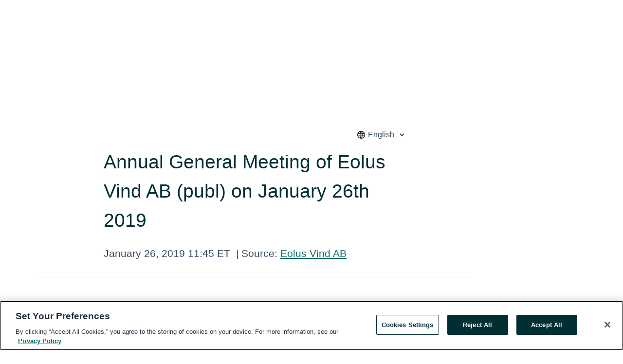

--- FILE ---
content_type: text/html; charset=utf-8
request_url: https://www.globenewswire.com/en/news-release/2019/01/26/1705813/0/en/Annual-General-Meeting-of-Eolus-Vind-AB-publ-on-January-26th-2019.html
body_size: 9028
content:
<!DOCTYPE HTML>
<html xmlns="http://www.w3.org/1999/xhtml" lang="en">

<head>
    <meta charset="UTF-8" />
    <meta name="viewport" content="width=device-width, initial-scale=1" />

    <script data-document-language="true"
            src="https://cdn.cookielaw.org/scripttemplates/otSDKStub.js"
            data-domain-script="93ab55d0-5227-4b5f-9baa-7c0805ac9eec"
            id="cookie-consent-script"
            charset="UTF-8"
            type="text/javascript">
    </script>


            <!-- Google Tag Manager -->
                    <script>
                    (function (w, d, s, l, i) {
                        w[l] = w[l] || []; w[l].push({
                            'gtm.start':
                                new Date().getTime(), event: 'gtm.js'
                        }); var f = d.getElementsByTagName(s)[0],
                            j = d.createElement(s), dl = l != 'dataLayer' ? '&l=' + l : ''; j.async = true; j.src =
                                'https://www.googletagmanager.com/gtm.js?id=' + i + dl; f.parentNode.insertBefore(j, f);
                    })(window, document, 'script', 'dataLayer', 'GTM-KTB664ZR');
                    </script>
                    <script>
                    (function (w, d, s, l, i) {
                        w[l] = w[l] || []; w[l].push({
                            'gtm.start':
                                new Date().getTime(), event: 'gtm.js'
                        }); var f = d.getElementsByTagName(s)[0],
                            j = d.createElement(s), dl = l != 'dataLayer' ? '&l=' + l : ''; j.async = true; j.src =
                                'https://www.googletagmanager.com/gtm.js?id=' + i + dl; f.parentNode.insertBefore(j, f);
                    })(window, document, 'script', 'dataLayer', 'GTM-KMH7P3LL');
                    </script>
 


    <title>Annual General Meeting of Eolus Vind AB (publ) on January</title>
    


<!-- Search Engine Friendly Metadata  -->
<meta name="author" content="Eolus Vind AB" />
<meta name="keywords" content="Stockholm Stock Exchange:EOLU B, Eolus Vind AB, eolus, wind power, Eolus, Vindkraft" />
<meta name="description" content="Hässleholm, Sweden, January 26th, 2019  The AGM of Eolus Vind AB (publ) adopted the income statement and balance sheet of the parent company and the Group..." />
<meta name="title" content="Annual General Meeting of Eolus Vind AB (publ) on January 26th 2019" />
<meta name="ticker" content="" />
<meta name="DC.date.issued" content="2019-01-26" />
<!-- Google site verification meta tag -->
<meta name="google-site-verification" content="TPh-fYpDjXZUz98ciWasVb52qbvctqomC6zZc8vuUPU" />
<!-- Google Syndication source  -->
<link name="syndication-source" href="https://www.globenewswire.com/en/news-release/2019/01/26/1705813/0/en/Annual-General-Meeting-of-Eolus-Vind-AB-publ-on-January-26th-2019.html" />
<meta name="original-source" content="https://www.globenewswire.com/en/news-release/2019/01/26/1705813/0/en/Annual-General-Meeting-of-Eolus-Vind-AB-publ-on-January-26th-2019.html" />
<!-- Twitter Cards -->
<meta name="twitter:card" content="summary" />
<meta name="twitter:site" content="globenewswire" />
<meta name="twitter:title" content="Annual General Meeting of Eolus Vind AB (publ) on January 26th 2019" />
<meta name="twitter:description" content="Hässleholm, Sweden, January 26th, 2019  The AGM of Eolus Vind AB (publ) adopted the income statement and balance sheet of the parent company and the Group..." />
<!-- <meta name="twitter:creator" content="??????" />  -->
<!-- Open Graph-->
<meta property="og:title" content="Annual General Meeting of Eolus Vind AB (publ) on January 26th 2019" />
<meta property="og:type" content="article" />

        <meta name="twitter:image" content="https://ml-eu.globenewswire.com/Resource/Download/265f5dba-3bb9-4d7b-a64a-bd2f2a305e59"/>
        <meta property="og:image" content="https://ml-eu.globenewswire.com/Resource/Download/265f5dba-3bb9-4d7b-a64a-bd2f2a305e59"/>

<meta property="og:url" content="https://www.globenewswire.com/en/news-release/2019/01/26/1705813/0/en/Annual-General-Meeting-of-Eolus-Vind-AB-publ-on-January-26th-2019.html" />
<meta property="og:description" content="Hässleholm, Sweden, January 26th, 2019  The AGM of Eolus Vind AB (publ) adopted the income statement and balance sheet of the parent company and the Group..." />
<meta property="og:article:published_time" content="2019-01-26T16:45:00Z" />
<meta property="og:article:author " content="Eolus Vind AB" />
<meta property="og:article:tag" content="Eolus Vind AB, eolus, wind power, Eolus, Vindkraft" />
<meta property="og:locale" content="en_US" />
<meta property="og:site_name" content="GlobeNewswire News Room" />


    <meta http-equiv="content-language" content="en-us">
    <link rel="shortcut icon" href="/Content/logo/favicon.ico" type="image/x-icon" />
    
    <style>
*,::after,::before{box-sizing:border-box}body{margin:0;font-family:-apple-system,BlinkMacSystemFont,"Segoe UI",Roboto,"Helvetica Neue",Arial,"Noto Sans",sans-serif,"Apple Color Emoji","Segoe UI Emoji","Segoe UI Symbol","Noto Color Emoji";font-size:1rem;font-weight:400;line-height:1.5;color:#212529;text-align:left;background-color:#fff}.container,.container-fluid{width:100%;padding-right:15px;padding-left:15px;margin-right:auto;margin-left:auto}.row{display:-ms-flexbox;display:flex;-ms-flex-wrap:wrap;flex-wrap:wrap;margin-right:-15px;margin-left:-15px}.attachment-row{margin-left:0;margin-right:0}.col,.col-1,.col-10,.col-11,.col-12,.col-2,.col-3,.col-4,.col-5,.col-6,.col-7,.col-8,.col-9,.col-auto,.col-lg,.col-lg-1,.col-lg-10,.col-lg-11,.col-lg-12,.col-lg-2,.col-lg-3,.col-lg-4,.col-lg-5,.col-lg-6,.col-lg-7,.col-lg-8,.col-lg-9,.col-lg-auto,.col-md,.col-md-1,.col-md-10,.col-md-11,.col-md-12,.col-md-2,.col-md-3,.col-md-4,.col-md-5,.col-md-6,.col-md-7,.col-md-8,.col-md-9,.col-md-auto,.col-sm,.col-sm-1,.col-sm-10,.col-sm-11,.col-sm-12,.col-sm-2,.col-sm-3,.col-sm-4,.col-sm-5,.col-sm-6,.col-sm-7,.col-sm-8,.col-sm-9,.col-sm-auto,.col-xl,.col-xl-1,.col-xl-10,.col-xl-11,.col-xl-12,.col-xl-2,.col-xl-3,.col-xl-4,.col-xl-5,.col-xl-6,.col-xl-7,.col-xl-8,.col-xl-9,.col-xl-auto{position:relative;width:100%;padding-right:15px;padding-left:15px}.d-flex{display:-ms-flexbox!important;display:flex!important}.justify-content-start{-ms-flex-pack:start!important;justify-content:flex-start!important}.justify-content-end{-ms-flex-pack:end!important;justify-content:flex-end!important}.justify-content-center{-ms-flex-pack:center!important;justify-content:center!important}.justify-content-between{-ms-flex-pack:justify!important;justify-content:space-between!important}.align-items-center{-ms-flex-align:center!important;align-items:center!important}.align-items-start{-ms-flex-align:start!important;align-items:flex-start!important}.align-items-end{-ms-flex-align:end!important;align-items:flex-end!important}.text-center{text-align:center!important}.text-left{text-align:left!important}.text-right{text-align:right!important}
</style>


    <link rel="preload" as="style" href="/Content/css/bootstrap.min.css" onload="this.rel='stylesheet'" />
    <link rel="preload" as="style" href="/bundles/pnr-global-styles-v2?v=Nraos4gZbeI27PuaalMxES3Fm1OxspVNb60yg5NVm_01" onload="this.rel='stylesheet'" />
    <link rel="preload" as="style" href="/bundles/react-styles?v=b_fjGqmGaiTPLfxc1JHaZ0vIcbDqd6UnW8kQLg-Fkgk1" onload="this.rel='stylesheet'" />
    <link rel="preload" as="style" href="/home/assests/styles/global-override.css" onload="this.rel='stylesheet'" />
    <link href="/bundles/react-styles?v=b_fjGqmGaiTPLfxc1JHaZ0vIcbDqd6UnW8kQLg-Fkgk1" rel="stylesheet"/>


    <script src="/Scripts/stickyfill.min.js" defer async></script>

        <link rel="canonical" href="https://www.globenewswire.com/news-release/2019/01/26/1705813/0/en/Annual-General-Meeting-of-Eolus-Vind-AB-publ-on-January-26th-2019.html" />
                <link rel="alternate" href="https://www.globenewswire.com/news-release/2019/01/26/1705813/0/en/Annual-General-Meeting-of-Eolus-Vind-AB-publ-on-January-26th-2019.html" hreflang="en" />
                <link rel="alternate" href="https://www.globenewswire.com/fr/news-release/2019/01/26/1705813/0/en/Annual-General-Meeting-of-Eolus-Vind-AB-publ-on-January-26th-2019.html" hreflang="fr" />
                <link rel="alternate" href="https://www.globenewswire.com/de/news-release/2019/01/26/1705813/0/en/Annual-General-Meeting-of-Eolus-Vind-AB-publ-on-January-26th-2019.html" hreflang="de" />
                <link rel="alternate" href="https://www.globenewswire.com/news-release/2019/01/26/1705813/0/en/Annual-General-Meeting-of-Eolus-Vind-AB-publ-on-January-26th-2019.html" hreflang="x-default" />
<script type="text/javascript" defer src="/bundles/layout-jquery-scripts?v=TXkXsX7p7r9-AnnjDqFdUGhnEN2-r8TpYAaGbshNq4s1"></script>
        <link rel="preload" href="/bundles/react-scripts?v=GadaNUnpCeFg2wcPgXbhzqBz-YJyiu7KKstXo2LeU3A1" as="script">

    <script type="text/javascript">
        window.enableInlineImageZoom = false;
        var fsEnableInlineImageZoom = 'True';
        if (fsEnableInlineImageZoom && fsEnableInlineImageZoom.trim().toLowerCase() === 'true')
        {
            window.enableInlineImageZoom = true;
        }

        window.quoteCarouselSettings = {
            isEnabled: 'False' === 'True' ? true : false,
            documentQuotes: '',
            releaseYear: '2019',
        };



    </script>
    <script src="/bundles/article-details-scripts?v=DM2Op24RNVbTtfyvon-ZXBjei7tO7rovUbTNYEJTQIQ1"></script>


<input name="__RequestVerificationToken" type="hidden" value="fGIN-1HnE8idyklyFf2TZX_i_XdTqpE7uyrAPok1vqRkI9Qj5mPcbnINnAQKfjbGEa4JP0QyHtrOCrSDvTqgzv6inbo1" />
    <script type="application/ld+json">
        {"@context":"https://schema.org","@type":"NewsArticle","@id":"https://www.globenewswire.com/news-release/2019/01/26/1705813/0/en/Annual-General-Meeting-of-Eolus-Vind-AB-publ-on-January-26th-2019.html","url":"https://www.globenewswire.com/news-release/2019/01/26/1705813/0/en/Annual-General-Meeting-of-Eolus-Vind-AB-publ-on-January-26th-2019.html","headline":"Annual General Meeting of Eolus Vind AB (publ) on January 26th 2019","alternativeHeadline":"Annual General Meeting of Eolus Vind AB (publ) on January 26th 2019","description":"Hässleholm, Sweden, January 26th, 2019  The AGM of Eolus Vind AB (publ) adopted the income statement and balance sheet of the parent company and the Group...","dateline":"Hässleholm, SWEDEN","datePublished":"2019-01-26T16:45:00Z","dateModified":"2019-01-26T16:45:00Z","inLanguage":"en","isAccessibleForFree":true,"keywords":["Eolus Vind AB","eolus","wind power","Eolus","Vindkraft"],"articleSection":["Annual Meetings & Shareholder Rights","European Regulatory News"],"author":{"@type":"Organization","@id":"http://eolusvind.com","name":"Eolus Vind AB","url":"http://eolusvind.com","logo":{"@type":"ImageObject","url":"http://www.globenewswire.com/en/Attachment/LogoDisplay/1122731?filename=1122731.png&size=1","width":374,"height":800,"caption":"Eolus Vind AB"}},"publisher":{"@type":"Organization","@id":"https://www.globenewswire.com/","name":"GlobeNewswire","url":"https://www.globenewswire.com","description":"GlobeNewswire is a leading press release distribution service for financial and corporate communications.","logo":{"@type":"ImageObject","url":"https://www.globenewswire.com/Home/assests/images/eq-notified-dark.svg","width":300,"height":64}},"sourceOrganization":[{"@type":"Organization","@id":"http://eolusvind.com","name":"Eolus Vind AB","url":"http://eolusvind.com"}],"locationCreated":{"@type":"Place","name":"Hässleholm, SWEDEN"}}
    </script>



    
    <link href="/bundles/article-details-styles?v=4wr0seRDRf-Zm2LPF8-8pSRMjBVU7XxCC_HHIUyyQps1" rel="stylesheet"/>



    <script src="/bundles/global-shared-scripts?v=judktJnKKFTlTNQ_2dcLwzh7zTItc3AhwgQaeqAriwU1"></script>

</head>
<body id="app-body-container" style="margin:0;">
        <!-- Google Tag Manager (noscript) -->
                <noscript><iframe src="https://www.googletagmanager.com/ns.html?id=GTM-KTB664ZR" height="0" width="0" style="display:none;visibility:hidden"></iframe></noscript>
                <noscript><iframe src="https://www.googletagmanager.com/ns.html?id=GTM-KMH7P3LL" height="0" width="0" style="display:none;visibility:hidden"></iframe></noscript>
        <!-- End Google Tag Manager (noscript) -->

    <div role="main">
        <a href="#maincontainer" class="skip-link btn btn-primary text-uppercase">Accessibility: Skip TopNav</a>
        <!--Start header -->
        <div id="pnr-global-site-header-section" style="min-height: 85px">
        </div>
        <!--End header-->
        <!-- Start Body -->
        <div class="pnr-body-container" id="maincontainer" tabindex="-1">
                <script type="text/javascript">

            // used in ui component
        window.pnrApplicationSettings = {
                Application:"pnr",
                SelectedLocale: 'en-US',
                PnrHostUrl: 'https://www.globenewswire.com',
                IsAuthenticated: 'False' === "True" ? true : false,
                ContextUser: '',
                ApplicationUrl: 'https://www.globenewswire.com',
                PageContext: '',
                SubscriptionId: 0,
                SubscriptionName: '',
                ArticleLogoUrl: '',
                ArticleHeadline: '',
                IsMobileVersion: 'False' === "True" ? true : false,
                HideLanguageSelection : false,
                NewsSearchHeading: '',
                ArticleMediaAttachments: [],
                AuthSessionExpirationMinutes: '0',
                AppLogoUrl: 'https://www.globenewswire.com/content/logo/color.svg',
                ReaderForgotPasswordUrl: 'https://pnrlogin.globenewswire.com/en/reset/confirmresetpassword',
                ReaderRegisterUrl: 'https://pnrlogin.globenewswire.com/en/register',
                IsQuickSignInEnabled: true,
                ReaderAccountBaseUrl: 'https://pnrlogin.globenewswire.com',
                articleSideBarSettings:{},
                SiteSupportedLanguages: 'en,fr,de',
                HideOrganizationSearch: false,
                SearchBasePath: '/search/',
                GoogleClientId: '747241285181-l5skhv8icjefl651ehg7ps4eif8kpqgi.apps.googleusercontent.com',
                GoogleSsoEnabled: true,
                ArticleLanguage: "",
                LinkedInSsoEnabled: false,
                LinkedInVersion: '',
				ClaimStatus: null,
				HideQuickSignInLogin:false,
                SessionId: '',
                ContextWidgetPublicId: "",
                EnableDynamicPagesSectionInNewsroom: false,
                HideGlobalSearch:false
            };
    </script>






<script type="text/javascript">
       var articleSideBarEnabled = false;
       var fsArticleSideBarEnabled = 'True';
       if (fsArticleSideBarEnabled && fsArticleSideBarEnabled.trim().toLowerCase() === 'true')
       {
          articleSideBarEnabled = true;
    }
</script>

<div class="main-container container-overwrite p-0 d-flex" id="container-article" itemscope itemtype="http://schema.org/NewsArticle">

    <div class="main-container-content ">
        <meta itemprop="wordCount" content="0" />
        <meta itemprop="inLanguage" content="en" />
        <meta itemprop="description" name="description" content="H&#228;ssleholm, Sweden, January 26th, 2019  The AGM of Eolus Vind AB (publ) adopted the income statement and balance sheet of the parent company and the Group..." />
        <meta itemprop="dateModified" content="1/26/2019" />
        <meta itemscope itemprop="mainEntityOfPage" itemType="https://schema.org/WebPage" itemid="https://www.globenewswire.com/en/news-release/2019/01/26/1705813/0/en/Annual-General-Meeting-of-Eolus-Vind-AB-publ-on-January-26th-2019.html" />

        <div class="main-header-container ">






    <div class="carousel-container" id="article-logo-carousel">
    </div>
<script type="text/javascript">

    window.pnrApplicationSettings.PageContext = 'article-page';
    window.articlesSecondaryLogos = null;
        window.articlesSecondaryLogos = JSON.parse('[{\"Title\":null,\"Caption\":null,\"altText\":null,\"LogoUrl\":\"https://ml-eu.globenewswire.com/Resource/Download/265f5dba-3bb9-4d7b-a64a-bd2f2a305e59\",\"SourceAlias\":null,\"IsPrimaryLogo\":true,\"ShowDownloadLink\":false}]');


    try {
        window.pnrApplicationSettings.ArticleLogoUrl = 'https://ml-eu.globenewswire.com/Resource/Download/265f5dba-3bb9-4d7b-a64a-bd2f2a305e59?size=3';
    } catch (ex) {
        console.log(e);
    }
</script>

                    <div class="main-language-chooser-container d-flex justify-content-end mb-3">
                        <svg xmlns="http://www.w3.org/2000/svg" height="20px" viewBox="0 -960 960 960" width="20px" fill="#1f1f1f"><path d="M480-96q-79 0-149-30t-122.5-82.5Q156-261 126-331T96-480q0-80 30-149.5t82.5-122Q261-804 331-834t149-30q80 0 149.5 30t122 82.5Q804-699 834-629.5T864-480q0 79-30 149t-82.5 122.5Q699-156 629.5-126T480-96Zm0-75q17-17 34-63.5T540-336H420q9 55 26 101.5t34 63.5Zm-91-10q-14-30-24.5-69T347-336H204q29 57 77 97.5T389-181Zm182 0q60-17 108-57.5t77-97.5H613q-7 47-17.5 86T571-181ZM177-408h161q-2-19-2.5-37.5T335-482q0-18 .5-35.5T338-552H177q-5 19-7 36.5t-2 35.5q0 18 2 35.5t7 36.5Zm234 0h138q2-20 2.5-37.5t.5-34.5q0-17-.5-35t-2.5-37H411q-2 19-2.5 37t-.5 35q0 17 .5 35t2.5 37Zm211 0h161q5-19 7-36.5t2-35.5q0-18-2-36t-7-36H622q2 19 2.5 37.5t.5 36.5q0 18-.5 35.5T622-408Zm-9-216h143q-29-57-77-97.5T571-779q14 30 24.5 69t17.5 86Zm-193 0h120q-9-55-26-101.5T480-789q-17 17-34 63.5T420-624Zm-216 0h143q7-47 17.5-86t24.5-69q-60 17-108 57.5T204-624Z"/></svg>
                        <select id="choose_lang" name="choose_lang" itemprop="inLanguage">
                                <option class="article-language" value="/en/news-release/2019/01/26/1705813/0/en/Annual-General-Meeting-of-Eolus-Vind-AB-publ-on-January-26th-2019.html" selected=selected>English</option>
                                <option class="article-language" value="/en/news-release/2019/01/26/1705813/0/sv/Kommunik%C3%A9-fr%C3%A5n-%C3%A5rsst%C3%A4mma-med-Eolus-Vind-AB-publ-den-26-januari-2019.html" >Swedish</option>
                        </select>
                    </div>

            <h1 class="article-headline" itemprop="headline" >Annual General Meeting of Eolus Vind AB (publ) on January 26th 2019</h1>




<p class="article-published-source" style="min-height: 46px; min-width: 700px;">


    <span class="justify-content-start">
        <span class="article-published" itemprop="datePublished">
            <time datetime="2019-01-26T16:45:00Z">January 26, 2019 11:45 ET</time>
        </span>

        <span class="article-source" style="min-width: 260px;" itemprop="sourceOrganization" itemscope itemtype="http://schema.org/Organization">
            <span>&nbsp;</span>| Source:
            <span>

                <a href="/en/search/organization/Eolus%2520Vind%2520AB" itemprop="name">Eolus Vind AB</a>
            </span>
                <meta itemprop="logo" url="https://ml-eu.globenewswire.com/Resource/Download/49662805-7d0a-4e3b-b986-cf2d8e56eadd?size=2" alt="Company Name Logo" />

        </span>
    </span>

    <span id="pnr-global-follow-button" class="pnr-follow-button-width-height"></span>

    <span itemprop="author copyrightHolder" style="display: none;">Eolus Vind AB</span>

    

</p>

<script type="text/javascript">
    window.pnrApplicationSettings.articleSideBarSettings.orgDetails = {
            location : '',
            name : "Eolus Vind AB",
            website : 'https://eolusvind.com',
            industryName: 'Renewable Energy Equipment',
            boilerplate: '',
            isCompanyProfileSectionVisible: 'True' === 'True' ? true : false,
            ceo: '',
            numberOfEmployees: '',
            revenue: '',
            netIncome: '',
    }

    window.pnrApplicationSettings.articleSideBarSettings.socialSettings = {
        facebookHandle: '',
        twitterHandle: '',
        linkedInHandle: '',
        youtubeHandle: '',
        vimeoHandle: '',
        tiktokHandle: '',
        instagramHandle: '',
        isSocialHandlersSectionVisible: 'True' === 'True' ? true : false,
        isSocialTimeLineSectionStatus: {
            twitterTimeLineSectionVisible : false,
        },
        isTwitterTimeLineEnabled:'False' === 'True' ? true : false,
    }
</script>

        </div>
        <hr />
        <div class="main-scroll-container">
            <div id="pnr-global-social-media-sidebar-section" style="display: block; position: absolute; height: 100%;"></div>
            <div class="main-body-container article-body "  id="main-body-container" itemprop="articleBody">
<p>Hässleholm, Sweden, January 26<sup>th</sup>, 2019</p>  <p>The AGM of Eolus Vind AB (publ) adopted the income statement and balance sheet of the parent company and the Group for the financial year 2017/2018.</p>  <p>The members of the Board of directors and the CEO were discharged from liability for the financial year 2017/2018 by the AGM.</p>  <p>The AGM approved the proposed shareholder dividend of SEK 1.50 per share. The record date for the payment of dividends was set to Tuesday January 29<sup>th</sup>, 2019.</p>  <p>The AGM resolved, in accordance to the proposal from the Nomination Committee, that the number of directors would be seven.</p>  <p>Fredrik Daveby, Sigrun Hjelmqvist, Hans Johansson Hans Linnarson, Bodil Rosvall Jönsson and Hans-Göran Stennert were re-elected as members of the Board of Directors. Jan Johansson were elected as new member of the Board of Directors.</p>  <p>Hans-Göran Stennert were re-elected as chairman of the Board.</p>  <p>Guidelines for compensation of senior executives was adopted.</p>  <p>Re-election of PricewaterhouseCoopers AB as the company’s auditors with Eva Carlsvi as Auditor in Charge.</p>  <p>Fees to the Board of directors and auditors were adopted in accordance with proposal in the notice of the Annual General Meeting.</p>  <p>The AGM resolved that a Nomination Committee for the Annual General Meeting 2020 shall be set up according to the previously applied model.</p>  <p>In conjunction with the AGM a wind power seminar with the title “Renewables – the new normal” was arranged with some 350 participants.</p>  <p>The Board of Directors<br />Eolus Vind AB (publ)</p>  <p>  </p> <p><b>For further information contact:</b></p> <p>Per Witalisson, CEO, +46 10 199 88 02<br />Johan Hammarqvist, head of communications, +46 10 199 88 10</p>  <p>The information in this press release is disclosed pursuant to the EU Market Abuse Regulation. The information was released for public disclosure through the agency of head of communication Johan Hammarqvist on January 26, 2019, at 5.45 PM CET.</p>  <p style="padding-left:0cm;"><strong>About Eolus:</strong><br />Eolus Vind AB is one of the leading wind power developers in the Nordics. Eolus is active in the whole value chain from development of green field projects to construction and operation of wind farms. Eolus offers attractive and competitive investments in the Nordic and Baltic countries as well as the United States to both local and international investors. Founded in 1990, Eolus has constructed more than 540 wind turbines of the approximately 3 400 wind turbines operating in Sweden. Eolus operates more than 400 MW on behalf of customers. <br /> <br /> Eolus Vind AB has about 9 300 shareholders. Eolus shares are listed at Nasdaq Stockholm.</p>  <p style="padding-left:0cm;">For more information about Eolus, please visit www.eolusvind.com</p> <p id="gnw_attachments_section-header">
    <strong>Attachment</strong>
</p>
<ul id="gnw_attachments_section-items">
            <li>
        <a target="_blank" href="https://www.globenewswire.com/Tracker?data=[base64]" title="190126 Press release Annual General Meeting of Eolus Vind AB (publ) on January 26 2019" rel="nofollow">190126 Press release Annual General Meeting of Eolus Vind AB (publ) on January 26 2019</a>
      </li>
      </ul>

            </div>






<script type="text/javascript">


</script>
        <div class="main-tags-attachments-container">
            <hr/>
                <div class="tags-container">
                    <h2 class="tags-title">Tags</h2>
                            <span itemprop="keywords">
                                <a class="article_tag" id="search-tag-1" href="/en/search/tag/eolus" title="eolus">eolus</a>
                            </span>
                            <span itemprop="keywords">
                                <a class="article_tag" id="search-tag-2" href="/en/search/tag/wind%2520power" title="wind power">wind power</a>
                            </span>
                            <span itemprop="keywords">
                                <a class="article_tag" id="search-tag-3" href="/en/search/tag/eolus" title="Eolus">Eolus</a>
                            </span>
                            <span itemprop="keywords">
                                <a class="article_tag" id="search-tag-4" href="/en/search/tag/vindkraft" title="Vindkraft">Vindkraft</a>
                            </span>

                </div>

                <div class="attachments-container">
                    <h3 class="attachments-title">Attachments</h3>
                    <div class="row attachments-row">
                                <span class="col-4 col-md-2 col-lg-2">
                                    <a href="https://ml-eu.globenewswire.com/Resource/Download/b11e0257-75d2-4832-a676-15d004c7472c" target="_blank">
                                        <img class="article-attachment" id="attachment-thumb-image-1" src='/content/Images/thumbnail-icons/attachment/thumb-pdf.png?v=1234' alt="190126 Press release Annual General Meeting of Eolus Vind AB (publ) on January 26 2019" title="190126 Press release Annual General Meeting of Eolus Vind AB (publ) on January 26 2019"/>
                                    </a>
                                    <label id="attachment-thumb-image-caption-1" title="190126 Press release Annual General Meeting of Eolus Vind AB (publ) on January 26 2019">190126 Press release Annual General Meeting of Eolus Vind AB (publ) on January 26 2019...</label>
                                </span>

                    </div>
                </div>

        </div>


<!-- Contact -->


        </div>

        <meta itemprop="provider" content="“GlobeNewswire”" />
        <meta itemprop="isFamilyFriendly" content="true" />
        <meta itemprop="copyrightYear" content="2019" />
    </div>
        <div class="company-profile-content" id="article-side-bar" style="position: relative; width: 20%; padding: 50px 32px; min-width: 300px; "></div>
</div>


<script type="text/javascript">
    window.setTimeout(() => {
        try {
            autoFitImages('.featuredNewsH', { debug: false });
        } catch (error) {
            console.error('Error in autoFitImages:', error);
        }
    }, 100); 
</script>



<div class="container-fluid">
    <div id="pnr-global-card-explore-view" class="custom-container" style="min-height: 500px;"></div>
</div>
<div id="attachment-render-section"></div>
<div id="large-table-viewer"></div>

        <input type="hidden" value="27-03-2024 05:42:55 UTC" data-format="DD-MM-YYYY HH:MM:SS" data-context="article" data-type="index" />
        <input type="hidden" value="27-03-2024 05:42:55 UTC" data-format="DD-MM-YYYY HH:MM:SS" data-context="body" data-type="index" />
    <input type="hidden" name="data-source" value="OS"/>


<script type="text/javascript">

    window.pnrApplicationSettings.PageContext = 'article-page';

    try {
        window.pnrApplicationSettings.ArticleHeadline = 'Annual General Meeting of Eolus Vind AB (publ) on January 26th 2019';
    } catch (ex) {
        console.log(ex);
    }
    window.pnrApplicationSettings.IsAuthenticated = false;
    window.analyticsTrackingId = '';

    window.cardExplore = {
        id:"pnr-global-card-explore-view",
        ExploreView:{
            ApiUrl: "/api/article/explore/en/False",
            IsHorizontalView : true
        }
    };



    window.ZoomOutTitle = 'Expand';
    window.combinedMediaPortal = {
        followButtonElementId:"pnr-global-follow-button",
        socialMediaSideBarElementId:"pnr-global-social-media-sidebar-section",
        followFormModel: {
            ApiUrl:'/api/subscribe/follow-organization',
            ContextOrgId:10171,
            OrgName:'Eolus Vind AB'
        },
        socialShareModel: JSON.parse('{\"SocialItemData\":{\"Url\":\"https://www.globenewswire.com/en/news-release/2019/01/26/1705813/0/en/Annual-General-Meeting-of-Eolus-Vind-AB-publ-on-January-26th-2019.html\",\"Title\":\"Annual General Meeting of Eolus Vind AB (publ) on January 26th 2019\",\"Body\":\"Hässleholm, Sweden, January 26th, 2019  The AGM of Eolus Vind AB (publ) adopted the income statement and balance sheet of the parent company and the Group for the financial year 2017/2018.  The...\"},\"AdditionalItems\":[{\"Key\":\"printedcopy\",\"Label\":\"Print\",\"Url\":\"https://www.globenewswire.com/en/news-release/2019/01/26/1705813/0/en/Annual-General-Meeting-of-Eolus-Vind-AB-publ-on-January-26th-2019.html?print=1\",\"Track\":true},{\"Key\":\"downloadPdf\",\"Label\":\"Download PDF\",\"Url\":\"https://www.globenewswire.com/en/news-release/2019/01/26/1705813/0/en/Annual-General-Meeting-of-Eolus-Vind-AB-publ-on-January-26th-2019.html?pdf=1\",\"Track\":true},{\"Key\":\"rss\",\"Label\":\"Subscribe via RSS\",\"Url\":\"/rssfeed/organization/bMKWWgNMhY7yMz7npmcmCQ==\",\"Track\":true},{\"Key\":\"atom\",\"Label\":\"Subscribe via ATOM\",\"Url\":\"/atomfeed/organization/bMKWWgNMhY7yMz7npmcmCQ==\",\"Track\":true},{\"Key\":\"js-widget\",\"Label\":\"Javascript\",\"Url\":\"https://www.globenewswire.com/en/JSWidget/organization/XgDih2OSPYAOmNVqk-DTKw%3d%3d\",\"Track\":false}],\"BasicModel\":false,\"ShowPintrest\":false}')
    }

    window.pnrApplicationSettings.NavBarScrollHeight = 300;
    window.pnrApplicationSettings.Version = 'dark';
    window.pnrApplicationSettings.articleSideBarSettings.pressReleaseActions = JSON.parse('{\"SocialItemData\":{\"Url\":\"https://www.globenewswire.com/en/news-release/2019/01/26/1705813/0/en/Annual-General-Meeting-of-Eolus-Vind-AB-publ-on-January-26th-2019.html\",\"Title\":\"Annual General Meeting of Eolus Vind AB (publ) on January 26th 2019\",\"Body\":\"Hässleholm, Sweden, January 26th, 2019  The AGM of Eolus Vind AB (publ) adopted the income statement and balance sheet of the parent company and the Group for the financial year 2017/2018.  The...\"},\"AdditionalItems\":[{\"Key\":\"printedcopy\",\"Label\":\"Print\",\"Url\":\"https://www.globenewswire.com/en/news-release/2019/01/26/1705813/0/en/Annual-General-Meeting-of-Eolus-Vind-AB-publ-on-January-26th-2019.html?print=1\",\"Track\":true},{\"Key\":\"downloadPdf\",\"Label\":\"Download PDF\",\"Url\":\"https://www.globenewswire.com/en/news-release/2019/01/26/1705813/0/en/Annual-General-Meeting-of-Eolus-Vind-AB-publ-on-January-26th-2019.html?pdf=1\",\"Track\":true},{\"Key\":\"rss\",\"Label\":\"Subscribe via RSS\",\"Url\":\"/rssfeed/organization/bMKWWgNMhY7yMz7npmcmCQ==\",\"Track\":true},{\"Key\":\"atom\",\"Label\":\"Subscribe via ATOM\",\"Url\":\"/atomfeed/organization/bMKWWgNMhY7yMz7npmcmCQ==\",\"Track\":true},{\"Key\":\"js-widget\",\"Label\":\"Javascript\",\"Url\":\"https://www.globenewswire.com/en/JSWidget/organization/XgDih2OSPYAOmNVqk-DTKw%3d%3d\",\"Track\":false}],\"BasicModel\":false,\"ShowPintrest\":false}');
    window.pnrApplicationSettings.articleSideBarSettings.isEnabled = true;
    window.pnrApplicationSettings.articleSideBarSettings.releaseSummary = '';
    window.pnrApplicationSettings.articleSideBarSettings.isPreviewOnlyMode = false;
    window.pnrApplicationSettings.ArticleLanguage = "en";

</script>

        </div>
        <!-- End Body -->
        <!--Start footer -->
        <div id="pnr-global-site-footer-section" class="home-page-footer" style="min-height: 300px"></div>
        <!--End footer-->



        <script>
            var preloadedScript = document.createElement("script");
            preloadedScript.src = "/bundles/react-scripts?v=GadaNUnpCeFg2wcPgXbhzqBz-YJyiu7KKstXo2LeU3A1";
            document.head.appendChild(preloadedScript);
        </script>
        <noscript>
            <script src="/bundles/react-scripts?v=GadaNUnpCeFg2wcPgXbhzqBz-YJyiu7KKstXo2LeU3A1"></script>

        </noscript>
    </div>
    <div id="quick-reader-sign-container"></div>
</body>
</html>
